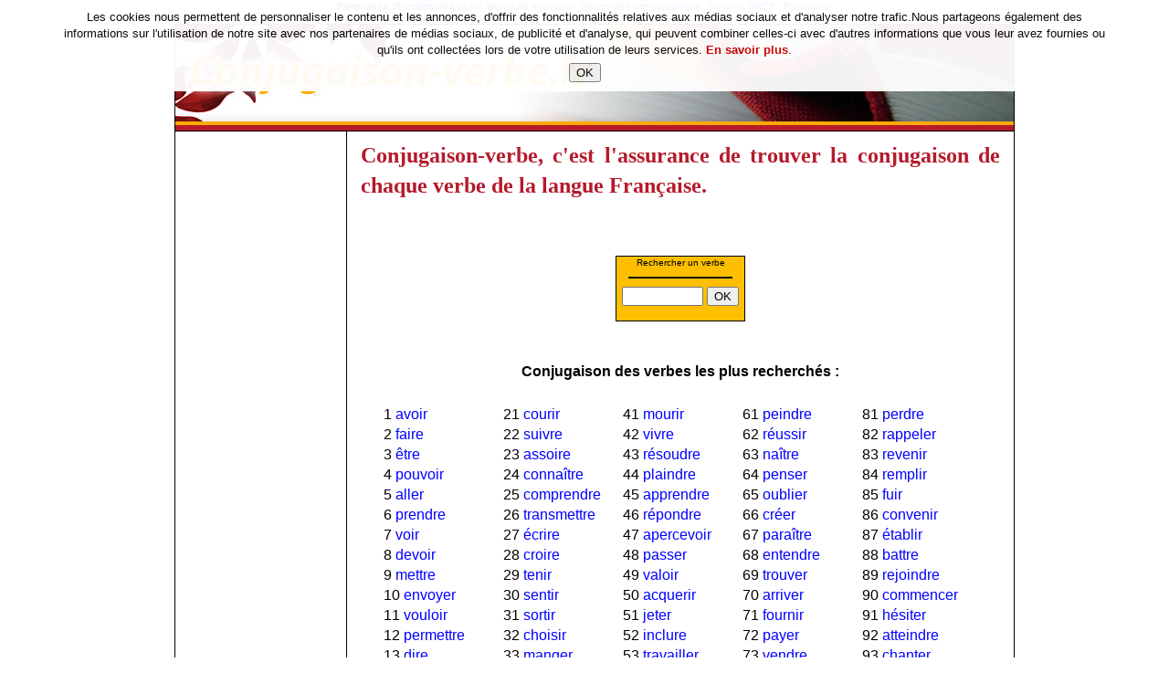

--- FILE ---
content_type: text/html
request_url: https://www.conjugaison-verbe.fr/
body_size: 2593
content:
<!DOCTYPE html PUBLIC "-//W3C//DTD XHTML 1.0 Transitional//EN" "http://www.w3.org/TR/xhtml1/DTD/xhtml1-transitional.dtd">
<html xmlns="http://www.w3.org/1999/xhtml" lang="fr">
<head>
<title>La conjugaison de tous les verbes avec conjugaison-verbe.fr</title>
<meta name="revisit-after" content="1"/>
<meta name="classification" content="Information"/>
<meta name="description" content="Conjugaison des verbes"/>
<meta name="keywords" content="conjugaison, verbe"/>
<meta name="dc.keywords" content="conjugaison, verbe"/>
<meta name="language" content="Fr"/>
<meta name="doc-type" content="Public"/>
<meta name="doc-rights" content="Public"/>
<meta http-equiv="Content-Type" content="text/html; charset=UTF-8"/>
<link rel="canonical" href="https://www.conjugaison-verbe.fr" />
<link rel="stylesheet" type="text/css" href="/include/style2.css"/>
<script src="https://ajax.googleapis.com/ajax/libs/jquery/1.12.4/jquery.min.js"></script>
<script type="text/javascript" src="/include/ajax.js"></script>
<script type="text/javascript" src="/include/ajax-dynamic-list.js"></script>
<script type="text/javascript" src="/include/jspolicy.js"></script>
</head>
<body>
  <div class="footer">
    <p>Partenaires :<a href=https://www.une-recette.com/>Recettes de cuisine</a>, <a href="https://www.lettres-modeles.fr/">lettres de motivation</a>, <a href="https://www.la-definition.fr">dictionnaire orthographique</a> , <a href="https://www.horaires.tv">horaires SNCF</a> , <a href="https://www.paramotor.com">Paramotor</a>.</p>
    </div>
<div class="container">
<div class="cadre">

  <div class="header"><a href="https://www.conjugaison-verbe.fr"><img src="/images/conjugaison.jpg" alt="Accueil" style="border-width: 0px;"/></a></div>
  <div class="sidebar1">
<center><br/>


		<script type="text/javascript"><!--
google_ad_client = "pub-1498510452806061";
/* 120x600, date de création 02/06/08 - Conj-verbe */
google_ad_slot = "4126959815";
google_ad_width = 120;
google_ad_height = 600;
//-->
</script>
<script type="text/javascript"
src="https://pagead2.googlesyndication.com/pagead/show_ads.js">
</script>
	  </center><br/>
</div>
  <div class="content">
    <h1>Conjugaison-verbe, c'est l'assurance de trouver la conjugaison de chaque verbe de la langue Française.</h1>

    <br/><br/>

	<center>


	<form action="/gotopage.php" method="POST" name="choice">
		<div style="width:140px; height:70px;border:solid 1px black; background: #fdbf00">
			<font size="1">Rechercher un verbe</font>
			<hr style="width:80%;border:solid 1px black; height:1"/>
			<input type="text" name="searchquery" size="9" id="searchquery" value="" onkeyup="ajax_showOptions(this,'getCountriesByLetters',event)" />&nbsp;<input type="submit" value="OK" />
			<input type="hidden" name="id" id="id" />
		</div>
	</form>
	<br/><br/>

<b>Conjugaison des verbes les plus recherchés :</b><br/><br/>

<table width=90%>
	<tr>
		<td  width=20%>
		1 <a href="/conjugaison/verbe/avoir.htm">avoir</a><br>
		2 <a href="/conjugaison/verbe/faire.htm">faire</a><br>
		3 <a href="/conjugaison/verbe/etre.htm">être</a><br>
		4 <a href="/conjugaison/verbe/pouvoir.htm">pouvoir</a><br>
		5 <a href="/conjugaison/verbe/aller.htm">aller</a><br>
		6 <a href="/conjugaison/verbe/prendre.htm">prendre</a><br>
		7 <a href="/conjugaison/verbe/voir.htm">voir</a><br>
		8 <a href="/conjugaison/verbe/devoir.htm">devoir</a><br>
		9 <a href="/conjugaison/verbe/mettre.htm">mettre</a><br>
		10 <a href="/conjugaison/verbe/envoyer.htm">envoyer</a><br>
		11 <a href="/conjugaison/verbe/vouloir.htm">vouloir</a><br>
		12 <a href="/conjugaison/verbe/permettre.htm">permettre</a><br>
		13 <a href="/conjugaison/verbe/dire.htm">dire</a><br>
		14 <a href="/conjugaison/verbe/savoir.htm">savoir</a><br>
		15 <a href="/conjugaison/verbe/venir.htm">venir</a><br>
		16 <a href="/conjugaison/verbe/appeler.htm">appeler</a><br>
		17 <a href="/conjugaison/verbe/joindre.htm">joindre</a><br>
		18 <a href="/conjugaison/verbe/partir.htm">partir</a><br>
		19 <a href="/conjugaison/verbe/attendre.htm">attendre</a><br>
		20 <a href="/conjugaison/verbe/etre.htm">finir</a><br>

		</td>

		<td width=20%>
		21 <a href="/conjugaison/verbe/courir.htm">courir</a><br>
		22 <a href="/conjugaison/verbe/suivre.htm">suivre</a><br>
		23 <a href="/conjugaison/verbe/assoire.htm">assoire</a><br>
		24 <a href="/conjugaison/verbe/connaitre.htm">connaître</a><br>
		25 <a href="/conjugaison/verbe/comprendre.htm">comprendre</a><br>
		26 <a href="/conjugaison/verbe/transmettre.htm">transmettre</a><br>
		27 <a href="/conjugaison/verbe/ecrire.htm">écrire</a><br>
		28 <a href="/conjugaison/verbe/croire.htm">croire</a><br>
		29 <a href="/conjugaison/verbe/tenir.htm">tenir</a><br>
		30 <a href="/conjugaison/verbe/sentir.htm">sentir</a><br>
		31 <a href="/conjugaison/verbe/sortir.htm">sortir</a><br>
		32 <a href="/conjugaison/verbe/choisir.htm">choisir</a><br>
		33 <a href="/conjugaison/verbe/manger.htm">manger</a><br>
		34 <a href="/conjugaison/verbe/plaire.htm">plaire</a><br>
		35 <a href="/conjugaison/verbe/recevoir.htm">recevoir</a><br>
		36 <a href="/conjugaison/verbe/lire.htm">lire</a><br>
		37 <a href="/conjugaison/verbe/souhaiter.htm">souhaiter</a><br>
		38 <a href="/conjugaison/verbe/aimer.htm">aimer</a><br>
		39 <a href="/conjugaison/verbe/falloir.htm">falloir</a><br>
		40 <a href="/conjugaison/verbe/boire.htm">boire</a><br>
		</td>
		<td width=20%>
		41 <a href="/conjugaison/verbe/mourir.htm">mourir</a><br>
		42 <a href="/conjugaison/verbe/vivre.htm">vivre</a><br>
		43 <a href="/conjugaison/verbe/resoudre.htm">résoudre</a><br>
		44 <a href="/conjugaison/verbe/plaindre.htm">plaindre</a><br>
		45 <a href="/conjugaison/verbe/apprendre.htm">apprendre</a><br>
		46 <a href="/conjugaison/verbe/repondre.htm">répondre</a><br>
		47 <a href="/conjugaison/verbe/apercevoir.htm">apercevoir</a><br>
		48 <a href="/conjugaison/verbe/passer.htm">passer</a><br>
		49 <a href="/conjugaison/verbe/valoir.htm">valoir</a><br>
		50 <a href="/conjugaison/verbe/acquerir.htm">acquerir</a><br>
		51 <a href="/conjugaison/verbe/jeter.htm">jeter</a><br>
		52 <a href="/conjugaison/verbe/inclure.htm">inclure</a><br>
		53 <a href="/conjugaison/verbe/travailler.htm">travailler</a><br>
		54 <a href="/conjugaison/verbe/jouer.htm">jouer</a><br>
		55 <a href="/conjugaison/verbe/rendre.htm">rendre</a><br>
		56 <a href="/conjugaison/verbe/dormir.htm">dormir</a><br>
		57 <a href="/conjugaison/verbe/taire.htm">taire</a><br>
		58 <a href="/conjugaison/verbe/rire.htm">rire</a><br>
		59 <a href="/conjugaison/verbe/parler.htm">parler</a><br>
		60 <a href="/conjugaison/verbe/essayer.htm">essayer</a><br>
		</td>
		<td width=20%>
		61 <a href="/conjugaison/verbe/peindre.htm">peindre</a><br>
		62 <a href="/conjugaison/verbe/reussir.htm">réussir</a><br>
		63 <a href="/conjugaison/verbe/naitre.htm">naître</a><br>
		64 <a href="/conjugaison/verbe/penser.htm">penser</a><br>
		65 <a href="/conjugaison/verbe/oublier.htm">oublier</a><br>
		66 <a href="/conjugaison/verbe/creer.htm">créer</a><br>
		67 <a href="/conjugaison/verbe/paraitre.htm">paraître</a><br>
		68 <a href="/conjugaison/verbe/entendre.htm">entendre</a><br>
		69 <a href="/conjugaison/verbe/trouver.htm">trouver</a><br>
		70 <a href="/conjugaison/verbe/arriver.htm">arriver</a><br>
		71 <a href="/conjugaison/verbe/fournir.htm">fournir</a><br>
		72 <a href="/conjugaison/verbe/payer.htm">payer</a><br>
		73 <a href="/conjugaison/verbe/vendre.htm">vendre</a><br>
		74 <a href="/conjugaison/verbe/servir.htm">servir</a><br>
		75 <a href="/conjugaison/verbe/craindre.htm">craindre</a><br>
		76 <a href="/conjugaison/verbe/donner.htm">donner</a><br>
		77 <a href="/conjugaison/verbe/devenir.htm">devenir</a><br>
		78 <a href="/conjugaison/verbe/conclure.htm">conclure</a><br>
		79 <a href="/conjugaison/verbe/ouvrir.htm">ouvrir</a><br>
		80 <a href="/conjugaison/verbe/descendre.htm">descendre</a><br>
		</td>
		<td width=20%>
		81 <a href="/conjugaison/verbe/perdre.htm">perdre</a><br>
		82 <a href="/conjugaison/verbe/rappeler.htm">rappeler</a><br>
		83 <a href="/conjugaison/verbe/revenir.htm">revenir</a><br>
		84 <a href="/conjugaison/verbe/remplir.htm">remplir</a><br>
		85 <a href="/conjugaison/verbe/fuir.htm">fuir</a><br>
		86 <a href="/conjugaison/verbe/convenir.htm">convenir</a><br>
		87 <a href="/conjugaison/verbe/etablir.htm">établir</a><br>
		88 <a href="/conjugaison/verbe/battre.htm">battre</a><br>
		89 <a href="/conjugaison/verbe/rejoindre.htm">rejoindre</a><br>
		90 <a href="/conjugaison/verbe/commencer.htm">commencer</a><br>
		91 <a href="/conjugaison/verbe/hesiter.htm">hésiter</a><br>
		92 <a href="/conjugaison/verbe/atteindre.htm">atteindre</a><br>
		93 <a href="/conjugaison/verbe/chanter.htm">chanter</a><br>
		94 <a href="/conjugaison/verbe/apparaitre.htm">apparaître</a><br>
		95 <a href="/conjugaison/verbe/moudre.htm">moudre</a><br>
		96 <a href="/conjugaison/verbe/remettre.htm">remettre</a><br>
		97 <a href="/conjugaison/verbe/acheter.htm">acheter</a><br>
		98 <a href="/conjugaison/verbe/eteindre.htm">éteindre</a><br>
		99 <a href="/conjugaison/verbe/prevoir.htm">prévoir</a><br>
		100 <a href="/conjugaison/verbe/reflechir.htm">réfléchir</a><br>
		</td>

	</tr>

</table>


</center>
</div>
</div>
</div>

  <div class="footer">

    </div>
<script type="text/javascript"> $(document).ready(function() {  $.cookiesDirective({ privacyPolicyUri: 'https://www.conjugaison-verbe.fr/policy.html', position : 'top', explicitConsent: false, fontFamily: 'helvetica', fontColor: '#000', fontSize: '13px', backgroundColor: '#fff', backgroundOpacity: '95', linkColor: '#CA0000', });});</script>
</body>
</html>


--- FILE ---
content_type: text/html; charset=utf-8
request_url: https://www.google.com/recaptcha/api2/aframe
body_size: 265
content:
<!DOCTYPE HTML><html><head><meta http-equiv="content-type" content="text/html; charset=UTF-8"></head><body><script nonce="mmNQf3CaUVi_Jacmp5IWsw">/** Anti-fraud and anti-abuse applications only. See google.com/recaptcha */ try{var clients={'sodar':'https://pagead2.googlesyndication.com/pagead/sodar?'};window.addEventListener("message",function(a){try{if(a.source===window.parent){var b=JSON.parse(a.data);var c=clients[b['id']];if(c){var d=document.createElement('img');d.src=c+b['params']+'&rc='+(localStorage.getItem("rc::a")?sessionStorage.getItem("rc::b"):"");window.document.body.appendChild(d);sessionStorage.setItem("rc::e",parseInt(sessionStorage.getItem("rc::e")||0)+1);localStorage.setItem("rc::h",'1768675036832');}}}catch(b){}});window.parent.postMessage("_grecaptcha_ready", "*");}catch(b){}</script></body></html>

--- FILE ---
content_type: text/css
request_url: https://www.conjugaison-verbe.fr/include/style2.css
body_size: 663
content:
body{font:100%/1.4 Verdana,Arial,Helvetica,sans-serif;background:#fff;margin:0;padding:0;color:#000}h1,p{margin-top:0;padding-right:15px;padding-left:15px}h1{font-size:24px;font-family:Georgia,"Times New Roman",Times,serif;font-weight:700;color:#b51a2a;text-decoration:none}a img{border:none}table{text-align:left}a{color:#00f;text-decoration:none}a:Visited{color:Navy;text-decoration:none}a:Hover{color:Red;text-decoration:underline}.container{width:918px;background-color:#fff;margin-top:0;margin-right:auto;margin-bottom:0;margin-left:auto;padding-left:20px}.cadre{width:918px;background-color:#fff;float:left;margin-top:0;margin-right:auto;margin-bottom:0;margin-left:auto;border:1px solid #000}.header{background:#fff;width:918px;border-bottom-width:1px;border-bottom-style:solid;border-bottom-color:#000}.sidebar1{float:left;width:180px;background:#fff;padding-bottom:10px}.content{padding:10px 0;width:730px;float:right;border-left-width:1px;border-left-style:solid;border-left-color:#000;text-align:justify}.footer{background:#fff;position:relative;clear:both;width:938px;padding-left:20;font-size:11px;text-align:center;margin:auto}.fltrt{float:right;margin-left:8px}.fltlft{float:left;margin-right:8px}.clearfloat{clear:both;height:0;font-size:1px;line-height:0}#ajax_listOfOptions{position:absolute;width:175px;height:180px;overflow:auto;border:1px solid #000;background-color:#fff;font-size:.9em;z-index:100}#ajax_listOfOptions div{margin:1px;padding:1px;cursor:pointer;font-size:.9em}#ajax_listOfOptions .optionDivSelected{background-color:#fdbf00;color:#fff}#ajax_listOfOptions_iframe{background-color:red;position:absolute;z-index:5}
